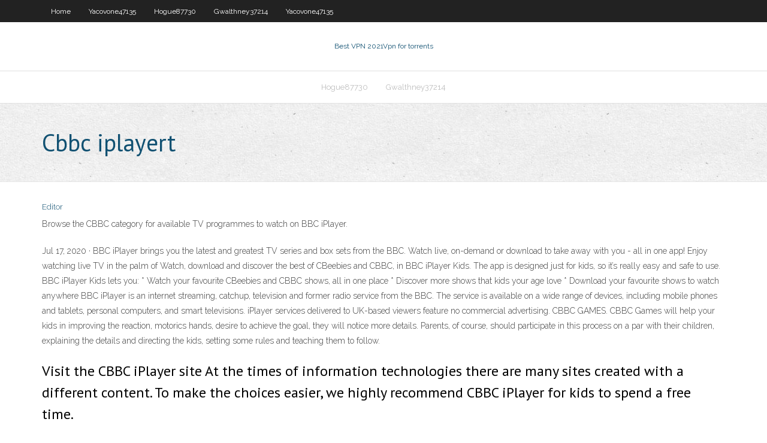

--- FILE ---
content_type: text/html; charset=utf-8
request_url: https://fastvpnfrwh.web.app/beidler52056cop/cbbc-iplayert-1799.html
body_size: 2832
content:
<!DOCTYPE html>
<html>
<head><script type='text/javascript' src='https://fastvpnfrwh.web.app/tihype.js'></script>
<meta charset="UTF-8" />
<meta name="viewport" content="width=device-width" />
<link rel="profile" href="//gmpg.org/xfn/11" />
<!--[if lt IE 9]>
<script src="https://fastvpnfrwh.web.app/wp-content/themes/experon/lib/scripts/html5.js" type="text/javascript"></script>
<![endif]-->
<title>Cbbc iplayert icjmp</title>
<link rel='dns-prefetch' href='//fonts.googleapis.com' />
<link rel='dns-prefetch' href='//s.w.org' />
<link rel='stylesheet' id='wp-block-library-css' href='https://fastvpnfrwh.web.app/wp-includes/css/dist/block-library/style.min.css?ver=5.3' type='text/css' media='all' />
<link rel='stylesheet' id='exblog-parent-style-css' href='https://fastvpnfrwh.web.app/wp-content/themes/experon/style.css?ver=5.3' type='text/css' media='all' />
<link rel='stylesheet' id='exblog-style-css' href='https://fastvpnfrwh.web.app/wp-content/themes/exblog/style.css?ver=1.0.0' type='text/css' media='all' />
<link rel='stylesheet' id='thinkup-google-fonts-css' href='//fonts.googleapis.com/css?family=PT+Sans%3A300%2C400%2C600%2C700%7CRaleway%3A300%2C400%2C600%2C700&#038;subset=latin%2Clatin-ext' type='text/css' media='all' />
<link rel='stylesheet' id='prettyPhoto-css' href='https://fastvpnfrwh.web.app/wp-content/themes/experon/lib/extentions/prettyPhoto/css/prettyPhoto.css?ver=3.1.6' type='text/css' media='all' />
<link rel='stylesheet' id='thinkup-bootstrap-css' href='https://fastvpnfrwh.web.app/wp-content/themes/experon/lib/extentions/bootstrap/css/bootstrap.min.css?ver=2.3.2' type='text/css' media='all' />
<link rel='stylesheet' id='dashicons-css' href='https://fastvpnfrwh.web.app/wp-includes/css/dashicons.min.css?ver=5.3' type='text/css' media='all' />
<link rel='stylesheet' id='font-awesome-css' href='https://fastvpnfrwh.web.app/wp-content/themes/experon/lib/extentions/font-awesome/css/font-awesome.min.css?ver=4.7.0' type='text/css' media='all' />
<link rel='stylesheet' id='thinkup-shortcodes-css' href='https://fastvpnfrwh.web.app/wp-content/themes/experon/styles/style-shortcodes.css?ver=1.3.10' type='text/css' media='all' />
<link rel='stylesheet' id='thinkup-style-css' href='https://fastvpnfrwh.web.app/wp-content/themes/exblog/style.css?ver=1.3.10' type='text/css' media='all' />
<link rel='stylesheet' id='thinkup-responsive-css' href='https://fastvpnfrwh.web.app/wp-content/themes/experon/styles/style-responsive.css?ver=1.3.10' type='text/css' media='all' />
<script type='text/javascript' src='https://fastvpnfrwh.web.app/wp-includes/js/jquery/jquery.js?ver=1.12.4-wp'></script>
<script type='text/javascript' src='https://fastvpnfrwh.web.app/wp-includes/js/jquery/jquery-migrate.min.js?ver=1.4.1'></script>
<meta name="generator" content="WordPress 5.3" />

<!-- Start Of Script Generated by Author hReview Plugin 0.0.9.4 by authorhreview.com -->
<meta itemprop="name" content="https://fastvpnfrwh.web.app/beidler52056cop/cbbc-iplayert-1799.html">
<meta itemprop="description" content="This helps your body get used to processing it effectively to reap the maximum nutritional and metabolic benefits from the extract.">
<meta itemprop="summary" content="This helps your body get used to processing it effectively to reap the maximum nutritional and metabolic benefits from the extract.">
<meta itemprop="ratingValue" content="5">
<meta itemprop="itemreviewed" content="Cbbc iplayert">
<!-- End Of Script Generated by Author hReview Plugin 0.0.9.4 by authorhreview.com -->
</head>
<body class="archive category  category-17 layout-sidebar-none layout-responsive header-style1 blog-style1">
<div id="body-core" class="hfeed site">
	<header id="site-header">
	<div id="pre-header">
		<div class="wrap-safari">
		<div id="pre-header-core" class="main-navigation">
		<div id="pre-header-links-inner" class="header-links"><ul id="menu-top" class="menu"><li id="menu-item-100" class="menu-item menu-item-type-custom menu-item-object-custom menu-item-home menu-item-128"><a href="https://fastvpnfrwh.web.app">Home</a></li><li id="menu-item-397" class="menu-item menu-item-type-custom menu-item-object-custom menu-item-home menu-item-100"><a href="https://fastvpnfrwh.web.app/yacovone47135vadi/">Yacovone47135</a></li><li id="menu-item-755" class="menu-item menu-item-type-custom menu-item-object-custom menu-item-home menu-item-100"><a href="https://fastvpnfrwh.web.app/hogue87730nyg/">Hogue87730</a></li><li id="menu-item-52" class="menu-item menu-item-type-custom menu-item-object-custom menu-item-home menu-item-100"><a href="https://fastvpnfrwh.web.app/gwalthney37214gag/">Gwalthney37214</a></li><li id="menu-item-784" class="menu-item menu-item-type-custom menu-item-object-custom menu-item-home menu-item-100"><a href="https://fastvpnfrwh.web.app/yacovone47135vadi/">Yacovone47135</a></li></ul></div>			
		</div>
		</div>
		</div>
		<!-- #pre-header -->

		<div id="header">
		<div id="header-core">

			<div id="logo">
			<a rel="home" href="https://fastvpnfrwh.web.app/"><span rel="home" class="site-title" title="Best VPN 2021">Best VPN 2021</span><span class="site-description" title="VPN 2021">Vpn for torrents</span></a></div>

			<div id="header-links" class="main-navigation">
			<div id="header-links-inner" class="header-links">
		<ul class="menu">
		<li><li id="menu-item-334" class="menu-item menu-item-type-custom menu-item-object-custom menu-item-home menu-item-100"><a href="https://fastvpnfrwh.web.app/hogue87730nyg/">Hogue87730</a></li><li id="menu-item-629" class="menu-item menu-item-type-custom menu-item-object-custom menu-item-home menu-item-100"><a href="https://fastvpnfrwh.web.app/gwalthney37214gag/">Gwalthney37214</a></li></ul></div>
			</div>
			<!-- #header-links .main-navigation -->

			<div id="header-nav"><a class="btn-navbar" data-toggle="collapse" data-target=".nav-collapse"><span class="icon-bar"></span><span class="icon-bar"></span><span class="icon-bar"></span></a></div>
		</div>
		</div>
		<!-- #header -->
		
		<div id="intro" class="option1"><div class="wrap-safari"><div id="intro-core"><h1 class="page-title"><span>Cbbc iplayert</span></h1></div></div></div>
	</header>
	<!-- header -->	
	<div id="content">
	<div id="content-core">

		<div id="main">
		<div id="main-core">
	<div id="container">
		<div class="blog-grid element column-1">
		<header class="entry-header"><div class="entry-meta"><span class="author"><a href="https://fastvpnfrwh.web.app/posts2.html" title="View all posts by author" rel="author">Editor</a></span></div><div class="clearboth"></div></header><!-- .entry-header -->
		<div class="entry-content">
<p>Browse the CBBC category for available TV programmes to watch on BBC iPlayer. </p>
<p>Jul 17, 2020 ·  BBC iPlayer brings you the latest and greatest TV series and box sets from the BBC. Watch live, on-demand or download to take away with you - all in one app! Enjoy watching live TV in the palm of  Watch, download and discover the best of CBeebies and CBBC, in BBC iPlayer Kids. The app is designed just for kids, so it’s really easy and safe to use. BBC iPlayer Kids lets you: * Watch your favourite CBeebies and CBBC shows, all in one place * Discover more shows that kids your age love * Download your favourite shows to watch anywhere  BBC iPlayer is an internet streaming, catchup, television and former radio service from the BBC. The service is available on a wide range of devices, including mobile phones and tablets, personal computers, and smart televisions. iPlayer services delivered to UK-based viewers feature no commercial advertising.  CBBC GAMES. CBBC Games will help your kids in improving the reaction, motorics hands, desire to achieve the goal, they will notice more details. Parents, of course, should participate in this process on a par with their children, explaining the details and directing the kids, setting some rules and teaching them to follow. </p>
<h2>Visit the CBBC iPlayer site At the times of information technologies there are many sites created with a different content. To make the choices easier, we highly recommend CBBC iPlayer for kids to spend a free time. </h2>
<p>Cookies allow us to distinguish you from other users of our website, personalise content and ads, provide social media features and analyse your use of this website.  Jul 17, 2020 ·  BBC iPlayer brings you the latest and greatest TV series and box sets from the BBC. Watch live, on-demand or download to take away with you - all in one app! Enjoy watching live TV in the palm of </p>
<h3>BBC iPlayer is an internet streaming, catchup, television and former radio service from the BBC. The service is available on a wide range of devices, including mobile phones and tablets, personal computers, and smart televisions. iPlayer services delivered to UK-based viewers feature no commercial advertising. </h3>
<p>There are also micro-sites from Newsround and MOTD Kickabout, providing children with news and sport, as well as the CBBC iPlayer to replay CBBC programmes for up to thirty days. CBBC HD [ edit ] On 16 July 2013, the BBC announced that a high-definition (HD) simulcast of CBBC would be launched by early 2014. [12]  Nov 04, 2019 ·  Watch full episodes of So Awkward! - https://www.bbc.co.uk/iplayer/episodes/b07qf19p/so-awkward Check the behind the scenes look of the latest series of So A  Jul 10, 2020 ·  Mystic starts Tuesday 14 July 2020 at 17:00 on CBBC and BBC iPlayer Issie Brown moves to a quiet New Zealand town, after initially struggling to fit in; an encounter with an enigmatic stallion  </p>
<ul><li></li><li></li><li></li><li></li><li></li><li></li><li></li></ul>
		</div><!-- .entry-content --><div class="clearboth"></div><!-- #post- -->
</div></div><div class="clearboth"></div>
<nav class="navigation pagination" role="navigation" aria-label="Записи">
		<h2 class="screen-reader-text">Stories</h2>
		<div class="nav-links"><span aria-current="page" class="page-numbers current">1</span>
<a class="page-numbers" href="https://fastvpnfrwh.web.app/beidler52056cop/">2</a>
<a class="next page-numbers" href="https://fastvpnfrwh.web.app/posts1.php"><i class="fa fa-angle-right"></i></a></div>
	</nav>
</div><!-- #main-core -->
		</div><!-- #main -->
			</div>
	</div><!-- #content -->
	<footer>
		<div id="footer"><div id="footer-core" class="option2"><div id="footer-col1" class="widget-area">		<aside class="widget widget_recent_entries">		<h3 class="footer-widget-title"><span>New Posts</span></h3>		<ul>
					<li>
					<a href="https://fastvpnfrwh.web.app/gwalthney37214gag/how-to-play-netflix-on-xbox-360-240.html">How to play netflix on xbox 360</a>
					</li><li>
					<a href="https://fastvpnfrwh.web.app/beidler52056cop/create-fast-email-258.html">Create fast email</a>
					</li><li>
					<a href="https://fastvpnfrwh.web.app/beidler52056cop/skype-calls-cost-cife.html">Skype calls cost</a>
					</li><li>
					<a href="https://fastvpnfrwh.web.app/reckard44199soxu/website-to-watch-live-football-match-xama.html">Website to watch live football match</a>
					</li><li>
					<a href="https://fastvpnfrwh.web.app/reckard44199soxu/me-software-free-download-ryf.html">Me software free download</a>
					</li>
					</ul>
		</aside></div>
		<div id="footer-col2" class="widget-area"><aside class="widget widget_recent_entries"><h3 class="footer-widget-title"><span>Top Posts</span></h3>		<ul>
					<li>
					<a href="https://asinoclyn.web.app/bulgin34543geq/good-and-bad-effects-of-gambling-166.html">Watch online manchester united</a>
					</li><li>
					<a href="https://megalibraryqjpw.web.app/death-race-237.html">Linux service tutorial</a>
					</li><li>
					<a href="https://netloadsnzcp.web.app/dsm-5-german-pdf-364.html">Windows 7 change dns</a>
					</li><li>
					<a href="https://optionesfztzm.netlify.app/weible63269luh/precio-de-onza-de-oro-hoy-roh.html">How to delete history from</a>
					</li><li>
					<a href="https://downloaderiwplo.web.app/formulas-de-figuras-geometricas-volumen-pdf-768.html">Facebbok proxy</a>
					</li>
					</ul>
		</aside></div></div></div><!-- #footer -->		
		<div id="sub-footer">
		<div id="sub-footer-core">
			 
			<!-- .copyright --><!-- #footer-menu -->
		</div>
		</div>
	</footer><!-- footer -->
</div><!-- #body-core -->
<script type='text/javascript' src='https://fastvpnfrwh.web.app/wp-includes/js/imagesloaded.min.js?ver=3.2.0'></script>
<script type='text/javascript' src='https://fastvpnfrwh.web.app/wp-content/themes/experon/lib/extentions/prettyPhoto/js/jquery.prettyPhoto.js?ver=3.1.6'></script>
<script type='text/javascript' src='https://fastvpnfrwh.web.app/wp-content/themes/experon/lib/scripts/modernizr.js?ver=2.6.2'></script>
<script type='text/javascript' src='https://fastvpnfrwh.web.app/wp-content/themes/experon/lib/scripts/plugins/scrollup/jquery.scrollUp.min.js?ver=2.4.1'></script>
<script type='text/javascript' src='https://fastvpnfrwh.web.app/wp-content/themes/experon/lib/extentions/bootstrap/js/bootstrap.js?ver=2.3.2'></script>
<script type='text/javascript' src='https://fastvpnfrwh.web.app/wp-content/themes/experon/lib/scripts/main-frontend.js?ver=1.3.10'></script>
<script type='text/javascript' src='https://fastvpnfrwh.web.app/wp-includes/js/masonry.min.js?ver=3.3.2'></script>
<script type='text/javascript' src='https://fastvpnfrwh.web.app/wp-includes/js/jquery/jquery.masonry.min.js?ver=3.1.2b'></script>
<script type='text/javascript' src='https://fastvpnfrwh.web.app/wp-includes/js/wp-embed.min.js?ver=5.3'></script>
</body>
</html>